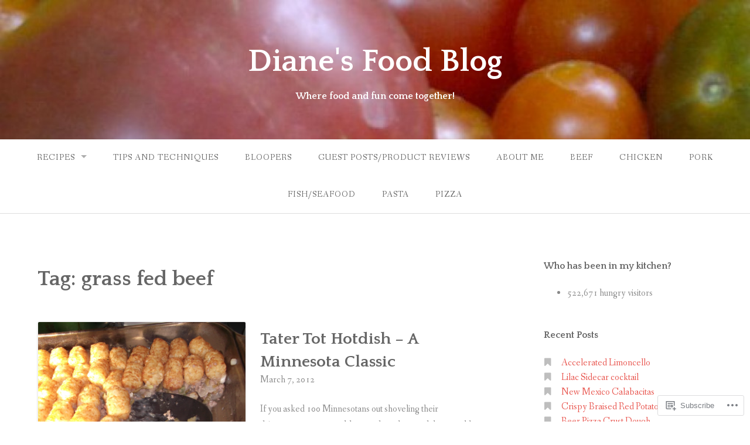

--- FILE ---
content_type: text/html; charset=UTF-8
request_url: https://dianesfoodblog.com/tag/grass-fed-beef/
body_size: 18504
content:
<!DOCTYPE html>
<html lang="en">
<head>
<meta charset="UTF-8">
<meta name="viewport" content="width=device-width, initial-scale=1">
<link rel="profile" href="http://gmpg.org/xfn/11">
<link rel="pingback" href="https://dianesfoodblog.com/xmlrpc.php">

<title>grass fed beef &#8211; Diane&#039;s Food Blog</title>
<meta name='robots' content='max-image-preview:large' />
<meta name="p:domain_verify" content="pinterest-7b1e0.html" />

<!-- Async WordPress.com Remote Login -->
<script id="wpcom_remote_login_js">
var wpcom_remote_login_extra_auth = '';
function wpcom_remote_login_remove_dom_node_id( element_id ) {
	var dom_node = document.getElementById( element_id );
	if ( dom_node ) { dom_node.parentNode.removeChild( dom_node ); }
}
function wpcom_remote_login_remove_dom_node_classes( class_name ) {
	var dom_nodes = document.querySelectorAll( '.' + class_name );
	for ( var i = 0; i < dom_nodes.length; i++ ) {
		dom_nodes[ i ].parentNode.removeChild( dom_nodes[ i ] );
	}
}
function wpcom_remote_login_final_cleanup() {
	wpcom_remote_login_remove_dom_node_classes( "wpcom_remote_login_msg" );
	wpcom_remote_login_remove_dom_node_id( "wpcom_remote_login_key" );
	wpcom_remote_login_remove_dom_node_id( "wpcom_remote_login_validate" );
	wpcom_remote_login_remove_dom_node_id( "wpcom_remote_login_js" );
	wpcom_remote_login_remove_dom_node_id( "wpcom_request_access_iframe" );
	wpcom_remote_login_remove_dom_node_id( "wpcom_request_access_styles" );
}

// Watch for messages back from the remote login
window.addEventListener( "message", function( e ) {
	if ( e.origin === "https://r-login.wordpress.com" ) {
		var data = {};
		try {
			data = JSON.parse( e.data );
		} catch( e ) {
			wpcom_remote_login_final_cleanup();
			return;
		}

		if ( data.msg === 'LOGIN' ) {
			// Clean up the login check iframe
			wpcom_remote_login_remove_dom_node_id( "wpcom_remote_login_key" );

			var id_regex = new RegExp( /^[0-9]+$/ );
			var token_regex = new RegExp( /^.*|.*|.*$/ );
			if (
				token_regex.test( data.token )
				&& id_regex.test( data.wpcomid )
			) {
				// We have everything we need to ask for a login
				var script = document.createElement( "script" );
				script.setAttribute( "id", "wpcom_remote_login_validate" );
				script.src = '/remote-login.php?wpcom_remote_login=validate'
					+ '&wpcomid=' + data.wpcomid
					+ '&token=' + encodeURIComponent( data.token )
					+ '&host=' + window.location.protocol
					+ '//' + window.location.hostname
					+ '&postid=24'
					+ '&is_singular=';
				document.body.appendChild( script );
			}

			return;
		}

		// Safari ITP, not logged in, so redirect
		if ( data.msg === 'LOGIN-REDIRECT' ) {
			window.location = 'https://wordpress.com/log-in?redirect_to=' + window.location.href;
			return;
		}

		// Safari ITP, storage access failed, remove the request
		if ( data.msg === 'LOGIN-REMOVE' ) {
			var css_zap = 'html { -webkit-transition: margin-top 1s; transition: margin-top 1s; } /* 9001 */ html { margin-top: 0 !important; } * html body { margin-top: 0 !important; } @media screen and ( max-width: 782px ) { html { margin-top: 0 !important; } * html body { margin-top: 0 !important; } }';
			var style_zap = document.createElement( 'style' );
			style_zap.type = 'text/css';
			style_zap.appendChild( document.createTextNode( css_zap ) );
			document.body.appendChild( style_zap );

			var e = document.getElementById( 'wpcom_request_access_iframe' );
			e.parentNode.removeChild( e );

			document.cookie = 'wordpress_com_login_access=denied; path=/; max-age=31536000';

			return;
		}

		// Safari ITP
		if ( data.msg === 'REQUEST_ACCESS' ) {
			console.log( 'request access: safari' );

			// Check ITP iframe enable/disable knob
			if ( wpcom_remote_login_extra_auth !== 'safari_itp_iframe' ) {
				return;
			}

			// If we are in a "private window" there is no ITP.
			var private_window = false;
			try {
				var opendb = window.openDatabase( null, null, null, null );
			} catch( e ) {
				private_window = true;
			}

			if ( private_window ) {
				console.log( 'private window' );
				return;
			}

			var iframe = document.createElement( 'iframe' );
			iframe.id = 'wpcom_request_access_iframe';
			iframe.setAttribute( 'scrolling', 'no' );
			iframe.setAttribute( 'sandbox', 'allow-storage-access-by-user-activation allow-scripts allow-same-origin allow-top-navigation-by-user-activation' );
			iframe.src = 'https://r-login.wordpress.com/remote-login.php?wpcom_remote_login=request_access&origin=' + encodeURIComponent( data.origin ) + '&wpcomid=' + encodeURIComponent( data.wpcomid );

			var css = 'html { -webkit-transition: margin-top 1s; transition: margin-top 1s; } /* 9001 */ html { margin-top: 46px !important; } * html body { margin-top: 46px !important; } @media screen and ( max-width: 660px ) { html { margin-top: 71px !important; } * html body { margin-top: 71px !important; } #wpcom_request_access_iframe { display: block; height: 71px !important; } } #wpcom_request_access_iframe { border: 0px; height: 46px; position: fixed; top: 0; left: 0; width: 100%; min-width: 100%; z-index: 99999; background: #23282d; } ';

			var style = document.createElement( 'style' );
			style.type = 'text/css';
			style.id = 'wpcom_request_access_styles';
			style.appendChild( document.createTextNode( css ) );
			document.body.appendChild( style );

			document.body.appendChild( iframe );
		}

		if ( data.msg === 'DONE' ) {
			wpcom_remote_login_final_cleanup();
		}
	}
}, false );

// Inject the remote login iframe after the page has had a chance to load
// more critical resources
window.addEventListener( "DOMContentLoaded", function( e ) {
	var iframe = document.createElement( "iframe" );
	iframe.style.display = "none";
	iframe.setAttribute( "scrolling", "no" );
	iframe.setAttribute( "id", "wpcom_remote_login_key" );
	iframe.src = "https://r-login.wordpress.com/remote-login.php"
		+ "?wpcom_remote_login=key"
		+ "&origin=aHR0cHM6Ly9kaWFuZXNmb29kYmxvZy5jb20%3D"
		+ "&wpcomid=33075526"
		+ "&time=" + Math.floor( Date.now() / 1000 );
	document.body.appendChild( iframe );
}, false );
</script>
<link rel='dns-prefetch' href='//s0.wp.com' />
<link rel='dns-prefetch' href='//fonts-api.wp.com' />
<link rel="alternate" type="application/rss+xml" title="Diane&#039;s Food Blog &raquo; Feed" href="https://dianesfoodblog.com/feed/" />
<link rel="alternate" type="application/rss+xml" title="Diane&#039;s Food Blog &raquo; Comments Feed" href="https://dianesfoodblog.com/comments/feed/" />
<link rel="alternate" type="application/rss+xml" title="Diane&#039;s Food Blog &raquo; grass fed beef Tag Feed" href="https://dianesfoodblog.com/tag/grass-fed-beef/feed/" />
	<script type="text/javascript">
		/* <![CDATA[ */
		function addLoadEvent(func) {
			var oldonload = window.onload;
			if (typeof window.onload != 'function') {
				window.onload = func;
			} else {
				window.onload = function () {
					oldonload();
					func();
				}
			}
		}
		/* ]]> */
	</script>
	<link crossorigin='anonymous' rel='stylesheet' id='all-css-0-1' href='/wp-content/mu-plugins/likes/jetpack-likes.css?m=1743883414i&cssminify=yes' type='text/css' media='all' />
<style id='wp-emoji-styles-inline-css'>

	img.wp-smiley, img.emoji {
		display: inline !important;
		border: none !important;
		box-shadow: none !important;
		height: 1em !important;
		width: 1em !important;
		margin: 0 0.07em !important;
		vertical-align: -0.1em !important;
		background: none !important;
		padding: 0 !important;
	}
/*# sourceURL=wp-emoji-styles-inline-css */
</style>
<link crossorigin='anonymous' rel='stylesheet' id='all-css-2-1' href='/wp-content/plugins/gutenberg-core/v22.2.0/build/styles/block-library/style.css?m=1764855221i&cssminify=yes' type='text/css' media='all' />
<style id='wp-block-library-inline-css'>
.has-text-align-justify {
	text-align:justify;
}
.has-text-align-justify{text-align:justify;}

/*# sourceURL=wp-block-library-inline-css */
</style><style id='global-styles-inline-css'>
:root{--wp--preset--aspect-ratio--square: 1;--wp--preset--aspect-ratio--4-3: 4/3;--wp--preset--aspect-ratio--3-4: 3/4;--wp--preset--aspect-ratio--3-2: 3/2;--wp--preset--aspect-ratio--2-3: 2/3;--wp--preset--aspect-ratio--16-9: 16/9;--wp--preset--aspect-ratio--9-16: 9/16;--wp--preset--color--black: #000000;--wp--preset--color--cyan-bluish-gray: #abb8c3;--wp--preset--color--white: #ffffff;--wp--preset--color--pale-pink: #f78da7;--wp--preset--color--vivid-red: #cf2e2e;--wp--preset--color--luminous-vivid-orange: #ff6900;--wp--preset--color--luminous-vivid-amber: #fcb900;--wp--preset--color--light-green-cyan: #7bdcb5;--wp--preset--color--vivid-green-cyan: #00d084;--wp--preset--color--pale-cyan-blue: #8ed1fc;--wp--preset--color--vivid-cyan-blue: #0693e3;--wp--preset--color--vivid-purple: #9b51e0;--wp--preset--gradient--vivid-cyan-blue-to-vivid-purple: linear-gradient(135deg,rgb(6,147,227) 0%,rgb(155,81,224) 100%);--wp--preset--gradient--light-green-cyan-to-vivid-green-cyan: linear-gradient(135deg,rgb(122,220,180) 0%,rgb(0,208,130) 100%);--wp--preset--gradient--luminous-vivid-amber-to-luminous-vivid-orange: linear-gradient(135deg,rgb(252,185,0) 0%,rgb(255,105,0) 100%);--wp--preset--gradient--luminous-vivid-orange-to-vivid-red: linear-gradient(135deg,rgb(255,105,0) 0%,rgb(207,46,46) 100%);--wp--preset--gradient--very-light-gray-to-cyan-bluish-gray: linear-gradient(135deg,rgb(238,238,238) 0%,rgb(169,184,195) 100%);--wp--preset--gradient--cool-to-warm-spectrum: linear-gradient(135deg,rgb(74,234,220) 0%,rgb(151,120,209) 20%,rgb(207,42,186) 40%,rgb(238,44,130) 60%,rgb(251,105,98) 80%,rgb(254,248,76) 100%);--wp--preset--gradient--blush-light-purple: linear-gradient(135deg,rgb(255,206,236) 0%,rgb(152,150,240) 100%);--wp--preset--gradient--blush-bordeaux: linear-gradient(135deg,rgb(254,205,165) 0%,rgb(254,45,45) 50%,rgb(107,0,62) 100%);--wp--preset--gradient--luminous-dusk: linear-gradient(135deg,rgb(255,203,112) 0%,rgb(199,81,192) 50%,rgb(65,88,208) 100%);--wp--preset--gradient--pale-ocean: linear-gradient(135deg,rgb(255,245,203) 0%,rgb(182,227,212) 50%,rgb(51,167,181) 100%);--wp--preset--gradient--electric-grass: linear-gradient(135deg,rgb(202,248,128) 0%,rgb(113,206,126) 100%);--wp--preset--gradient--midnight: linear-gradient(135deg,rgb(2,3,129) 0%,rgb(40,116,252) 100%);--wp--preset--font-size--small: 13px;--wp--preset--font-size--medium: 20px;--wp--preset--font-size--large: 36px;--wp--preset--font-size--x-large: 42px;--wp--preset--font-family--albert-sans: 'Albert Sans', sans-serif;--wp--preset--font-family--alegreya: Alegreya, serif;--wp--preset--font-family--arvo: Arvo, serif;--wp--preset--font-family--bodoni-moda: 'Bodoni Moda', serif;--wp--preset--font-family--bricolage-grotesque: 'Bricolage Grotesque', sans-serif;--wp--preset--font-family--cabin: Cabin, sans-serif;--wp--preset--font-family--chivo: Chivo, sans-serif;--wp--preset--font-family--commissioner: Commissioner, sans-serif;--wp--preset--font-family--cormorant: Cormorant, serif;--wp--preset--font-family--courier-prime: 'Courier Prime', monospace;--wp--preset--font-family--crimson-pro: 'Crimson Pro', serif;--wp--preset--font-family--dm-mono: 'DM Mono', monospace;--wp--preset--font-family--dm-sans: 'DM Sans', sans-serif;--wp--preset--font-family--dm-serif-display: 'DM Serif Display', serif;--wp--preset--font-family--domine: Domine, serif;--wp--preset--font-family--eb-garamond: 'EB Garamond', serif;--wp--preset--font-family--epilogue: Epilogue, sans-serif;--wp--preset--font-family--fahkwang: Fahkwang, sans-serif;--wp--preset--font-family--figtree: Figtree, sans-serif;--wp--preset--font-family--fira-sans: 'Fira Sans', sans-serif;--wp--preset--font-family--fjalla-one: 'Fjalla One', sans-serif;--wp--preset--font-family--fraunces: Fraunces, serif;--wp--preset--font-family--gabarito: Gabarito, system-ui;--wp--preset--font-family--ibm-plex-mono: 'IBM Plex Mono', monospace;--wp--preset--font-family--ibm-plex-sans: 'IBM Plex Sans', sans-serif;--wp--preset--font-family--ibarra-real-nova: 'Ibarra Real Nova', serif;--wp--preset--font-family--instrument-serif: 'Instrument Serif', serif;--wp--preset--font-family--inter: Inter, sans-serif;--wp--preset--font-family--josefin-sans: 'Josefin Sans', sans-serif;--wp--preset--font-family--jost: Jost, sans-serif;--wp--preset--font-family--libre-baskerville: 'Libre Baskerville', serif;--wp--preset--font-family--libre-franklin: 'Libre Franklin', sans-serif;--wp--preset--font-family--literata: Literata, serif;--wp--preset--font-family--lora: Lora, serif;--wp--preset--font-family--merriweather: Merriweather, serif;--wp--preset--font-family--montserrat: Montserrat, sans-serif;--wp--preset--font-family--newsreader: Newsreader, serif;--wp--preset--font-family--noto-sans-mono: 'Noto Sans Mono', sans-serif;--wp--preset--font-family--nunito: Nunito, sans-serif;--wp--preset--font-family--open-sans: 'Open Sans', sans-serif;--wp--preset--font-family--overpass: Overpass, sans-serif;--wp--preset--font-family--pt-serif: 'PT Serif', serif;--wp--preset--font-family--petrona: Petrona, serif;--wp--preset--font-family--piazzolla: Piazzolla, serif;--wp--preset--font-family--playfair-display: 'Playfair Display', serif;--wp--preset--font-family--plus-jakarta-sans: 'Plus Jakarta Sans', sans-serif;--wp--preset--font-family--poppins: Poppins, sans-serif;--wp--preset--font-family--raleway: Raleway, sans-serif;--wp--preset--font-family--roboto: Roboto, sans-serif;--wp--preset--font-family--roboto-slab: 'Roboto Slab', serif;--wp--preset--font-family--rubik: Rubik, sans-serif;--wp--preset--font-family--rufina: Rufina, serif;--wp--preset--font-family--sora: Sora, sans-serif;--wp--preset--font-family--source-sans-3: 'Source Sans 3', sans-serif;--wp--preset--font-family--source-serif-4: 'Source Serif 4', serif;--wp--preset--font-family--space-mono: 'Space Mono', monospace;--wp--preset--font-family--syne: Syne, sans-serif;--wp--preset--font-family--texturina: Texturina, serif;--wp--preset--font-family--urbanist: Urbanist, sans-serif;--wp--preset--font-family--work-sans: 'Work Sans', sans-serif;--wp--preset--spacing--20: 0.44rem;--wp--preset--spacing--30: 0.67rem;--wp--preset--spacing--40: 1rem;--wp--preset--spacing--50: 1.5rem;--wp--preset--spacing--60: 2.25rem;--wp--preset--spacing--70: 3.38rem;--wp--preset--spacing--80: 5.06rem;--wp--preset--shadow--natural: 6px 6px 9px rgba(0, 0, 0, 0.2);--wp--preset--shadow--deep: 12px 12px 50px rgba(0, 0, 0, 0.4);--wp--preset--shadow--sharp: 6px 6px 0px rgba(0, 0, 0, 0.2);--wp--preset--shadow--outlined: 6px 6px 0px -3px rgb(255, 255, 255), 6px 6px rgb(0, 0, 0);--wp--preset--shadow--crisp: 6px 6px 0px rgb(0, 0, 0);}:where(.is-layout-flex){gap: 0.5em;}:where(.is-layout-grid){gap: 0.5em;}body .is-layout-flex{display: flex;}.is-layout-flex{flex-wrap: wrap;align-items: center;}.is-layout-flex > :is(*, div){margin: 0;}body .is-layout-grid{display: grid;}.is-layout-grid > :is(*, div){margin: 0;}:where(.wp-block-columns.is-layout-flex){gap: 2em;}:where(.wp-block-columns.is-layout-grid){gap: 2em;}:where(.wp-block-post-template.is-layout-flex){gap: 1.25em;}:where(.wp-block-post-template.is-layout-grid){gap: 1.25em;}.has-black-color{color: var(--wp--preset--color--black) !important;}.has-cyan-bluish-gray-color{color: var(--wp--preset--color--cyan-bluish-gray) !important;}.has-white-color{color: var(--wp--preset--color--white) !important;}.has-pale-pink-color{color: var(--wp--preset--color--pale-pink) !important;}.has-vivid-red-color{color: var(--wp--preset--color--vivid-red) !important;}.has-luminous-vivid-orange-color{color: var(--wp--preset--color--luminous-vivid-orange) !important;}.has-luminous-vivid-amber-color{color: var(--wp--preset--color--luminous-vivid-amber) !important;}.has-light-green-cyan-color{color: var(--wp--preset--color--light-green-cyan) !important;}.has-vivid-green-cyan-color{color: var(--wp--preset--color--vivid-green-cyan) !important;}.has-pale-cyan-blue-color{color: var(--wp--preset--color--pale-cyan-blue) !important;}.has-vivid-cyan-blue-color{color: var(--wp--preset--color--vivid-cyan-blue) !important;}.has-vivid-purple-color{color: var(--wp--preset--color--vivid-purple) !important;}.has-black-background-color{background-color: var(--wp--preset--color--black) !important;}.has-cyan-bluish-gray-background-color{background-color: var(--wp--preset--color--cyan-bluish-gray) !important;}.has-white-background-color{background-color: var(--wp--preset--color--white) !important;}.has-pale-pink-background-color{background-color: var(--wp--preset--color--pale-pink) !important;}.has-vivid-red-background-color{background-color: var(--wp--preset--color--vivid-red) !important;}.has-luminous-vivid-orange-background-color{background-color: var(--wp--preset--color--luminous-vivid-orange) !important;}.has-luminous-vivid-amber-background-color{background-color: var(--wp--preset--color--luminous-vivid-amber) !important;}.has-light-green-cyan-background-color{background-color: var(--wp--preset--color--light-green-cyan) !important;}.has-vivid-green-cyan-background-color{background-color: var(--wp--preset--color--vivid-green-cyan) !important;}.has-pale-cyan-blue-background-color{background-color: var(--wp--preset--color--pale-cyan-blue) !important;}.has-vivid-cyan-blue-background-color{background-color: var(--wp--preset--color--vivid-cyan-blue) !important;}.has-vivid-purple-background-color{background-color: var(--wp--preset--color--vivid-purple) !important;}.has-black-border-color{border-color: var(--wp--preset--color--black) !important;}.has-cyan-bluish-gray-border-color{border-color: var(--wp--preset--color--cyan-bluish-gray) !important;}.has-white-border-color{border-color: var(--wp--preset--color--white) !important;}.has-pale-pink-border-color{border-color: var(--wp--preset--color--pale-pink) !important;}.has-vivid-red-border-color{border-color: var(--wp--preset--color--vivid-red) !important;}.has-luminous-vivid-orange-border-color{border-color: var(--wp--preset--color--luminous-vivid-orange) !important;}.has-luminous-vivid-amber-border-color{border-color: var(--wp--preset--color--luminous-vivid-amber) !important;}.has-light-green-cyan-border-color{border-color: var(--wp--preset--color--light-green-cyan) !important;}.has-vivid-green-cyan-border-color{border-color: var(--wp--preset--color--vivid-green-cyan) !important;}.has-pale-cyan-blue-border-color{border-color: var(--wp--preset--color--pale-cyan-blue) !important;}.has-vivid-cyan-blue-border-color{border-color: var(--wp--preset--color--vivid-cyan-blue) !important;}.has-vivid-purple-border-color{border-color: var(--wp--preset--color--vivid-purple) !important;}.has-vivid-cyan-blue-to-vivid-purple-gradient-background{background: var(--wp--preset--gradient--vivid-cyan-blue-to-vivid-purple) !important;}.has-light-green-cyan-to-vivid-green-cyan-gradient-background{background: var(--wp--preset--gradient--light-green-cyan-to-vivid-green-cyan) !important;}.has-luminous-vivid-amber-to-luminous-vivid-orange-gradient-background{background: var(--wp--preset--gradient--luminous-vivid-amber-to-luminous-vivid-orange) !important;}.has-luminous-vivid-orange-to-vivid-red-gradient-background{background: var(--wp--preset--gradient--luminous-vivid-orange-to-vivid-red) !important;}.has-very-light-gray-to-cyan-bluish-gray-gradient-background{background: var(--wp--preset--gradient--very-light-gray-to-cyan-bluish-gray) !important;}.has-cool-to-warm-spectrum-gradient-background{background: var(--wp--preset--gradient--cool-to-warm-spectrum) !important;}.has-blush-light-purple-gradient-background{background: var(--wp--preset--gradient--blush-light-purple) !important;}.has-blush-bordeaux-gradient-background{background: var(--wp--preset--gradient--blush-bordeaux) !important;}.has-luminous-dusk-gradient-background{background: var(--wp--preset--gradient--luminous-dusk) !important;}.has-pale-ocean-gradient-background{background: var(--wp--preset--gradient--pale-ocean) !important;}.has-electric-grass-gradient-background{background: var(--wp--preset--gradient--electric-grass) !important;}.has-midnight-gradient-background{background: var(--wp--preset--gradient--midnight) !important;}.has-small-font-size{font-size: var(--wp--preset--font-size--small) !important;}.has-medium-font-size{font-size: var(--wp--preset--font-size--medium) !important;}.has-large-font-size{font-size: var(--wp--preset--font-size--large) !important;}.has-x-large-font-size{font-size: var(--wp--preset--font-size--x-large) !important;}.has-albert-sans-font-family{font-family: var(--wp--preset--font-family--albert-sans) !important;}.has-alegreya-font-family{font-family: var(--wp--preset--font-family--alegreya) !important;}.has-arvo-font-family{font-family: var(--wp--preset--font-family--arvo) !important;}.has-bodoni-moda-font-family{font-family: var(--wp--preset--font-family--bodoni-moda) !important;}.has-bricolage-grotesque-font-family{font-family: var(--wp--preset--font-family--bricolage-grotesque) !important;}.has-cabin-font-family{font-family: var(--wp--preset--font-family--cabin) !important;}.has-chivo-font-family{font-family: var(--wp--preset--font-family--chivo) !important;}.has-commissioner-font-family{font-family: var(--wp--preset--font-family--commissioner) !important;}.has-cormorant-font-family{font-family: var(--wp--preset--font-family--cormorant) !important;}.has-courier-prime-font-family{font-family: var(--wp--preset--font-family--courier-prime) !important;}.has-crimson-pro-font-family{font-family: var(--wp--preset--font-family--crimson-pro) !important;}.has-dm-mono-font-family{font-family: var(--wp--preset--font-family--dm-mono) !important;}.has-dm-sans-font-family{font-family: var(--wp--preset--font-family--dm-sans) !important;}.has-dm-serif-display-font-family{font-family: var(--wp--preset--font-family--dm-serif-display) !important;}.has-domine-font-family{font-family: var(--wp--preset--font-family--domine) !important;}.has-eb-garamond-font-family{font-family: var(--wp--preset--font-family--eb-garamond) !important;}.has-epilogue-font-family{font-family: var(--wp--preset--font-family--epilogue) !important;}.has-fahkwang-font-family{font-family: var(--wp--preset--font-family--fahkwang) !important;}.has-figtree-font-family{font-family: var(--wp--preset--font-family--figtree) !important;}.has-fira-sans-font-family{font-family: var(--wp--preset--font-family--fira-sans) !important;}.has-fjalla-one-font-family{font-family: var(--wp--preset--font-family--fjalla-one) !important;}.has-fraunces-font-family{font-family: var(--wp--preset--font-family--fraunces) !important;}.has-gabarito-font-family{font-family: var(--wp--preset--font-family--gabarito) !important;}.has-ibm-plex-mono-font-family{font-family: var(--wp--preset--font-family--ibm-plex-mono) !important;}.has-ibm-plex-sans-font-family{font-family: var(--wp--preset--font-family--ibm-plex-sans) !important;}.has-ibarra-real-nova-font-family{font-family: var(--wp--preset--font-family--ibarra-real-nova) !important;}.has-instrument-serif-font-family{font-family: var(--wp--preset--font-family--instrument-serif) !important;}.has-inter-font-family{font-family: var(--wp--preset--font-family--inter) !important;}.has-josefin-sans-font-family{font-family: var(--wp--preset--font-family--josefin-sans) !important;}.has-jost-font-family{font-family: var(--wp--preset--font-family--jost) !important;}.has-libre-baskerville-font-family{font-family: var(--wp--preset--font-family--libre-baskerville) !important;}.has-libre-franklin-font-family{font-family: var(--wp--preset--font-family--libre-franklin) !important;}.has-literata-font-family{font-family: var(--wp--preset--font-family--literata) !important;}.has-lora-font-family{font-family: var(--wp--preset--font-family--lora) !important;}.has-merriweather-font-family{font-family: var(--wp--preset--font-family--merriweather) !important;}.has-montserrat-font-family{font-family: var(--wp--preset--font-family--montserrat) !important;}.has-newsreader-font-family{font-family: var(--wp--preset--font-family--newsreader) !important;}.has-noto-sans-mono-font-family{font-family: var(--wp--preset--font-family--noto-sans-mono) !important;}.has-nunito-font-family{font-family: var(--wp--preset--font-family--nunito) !important;}.has-open-sans-font-family{font-family: var(--wp--preset--font-family--open-sans) !important;}.has-overpass-font-family{font-family: var(--wp--preset--font-family--overpass) !important;}.has-pt-serif-font-family{font-family: var(--wp--preset--font-family--pt-serif) !important;}.has-petrona-font-family{font-family: var(--wp--preset--font-family--petrona) !important;}.has-piazzolla-font-family{font-family: var(--wp--preset--font-family--piazzolla) !important;}.has-playfair-display-font-family{font-family: var(--wp--preset--font-family--playfair-display) !important;}.has-plus-jakarta-sans-font-family{font-family: var(--wp--preset--font-family--plus-jakarta-sans) !important;}.has-poppins-font-family{font-family: var(--wp--preset--font-family--poppins) !important;}.has-raleway-font-family{font-family: var(--wp--preset--font-family--raleway) !important;}.has-roboto-font-family{font-family: var(--wp--preset--font-family--roboto) !important;}.has-roboto-slab-font-family{font-family: var(--wp--preset--font-family--roboto-slab) !important;}.has-rubik-font-family{font-family: var(--wp--preset--font-family--rubik) !important;}.has-rufina-font-family{font-family: var(--wp--preset--font-family--rufina) !important;}.has-sora-font-family{font-family: var(--wp--preset--font-family--sora) !important;}.has-source-sans-3-font-family{font-family: var(--wp--preset--font-family--source-sans-3) !important;}.has-source-serif-4-font-family{font-family: var(--wp--preset--font-family--source-serif-4) !important;}.has-space-mono-font-family{font-family: var(--wp--preset--font-family--space-mono) !important;}.has-syne-font-family{font-family: var(--wp--preset--font-family--syne) !important;}.has-texturina-font-family{font-family: var(--wp--preset--font-family--texturina) !important;}.has-urbanist-font-family{font-family: var(--wp--preset--font-family--urbanist) !important;}.has-work-sans-font-family{font-family: var(--wp--preset--font-family--work-sans) !important;}
/*# sourceURL=global-styles-inline-css */
</style>

<style id='classic-theme-styles-inline-css'>
/*! This file is auto-generated */
.wp-block-button__link{color:#fff;background-color:#32373c;border-radius:9999px;box-shadow:none;text-decoration:none;padding:calc(.667em + 2px) calc(1.333em + 2px);font-size:1.125em}.wp-block-file__button{background:#32373c;color:#fff;text-decoration:none}
/*# sourceURL=/wp-includes/css/classic-themes.min.css */
</style>
<link crossorigin='anonymous' rel='stylesheet' id='all-css-4-1' href='/_static/??-eJx9jtsKwjAQRH/IzZK2eHkQvyVJlxrNtqG7sfTvjQhVEHyZh+GcYXDJEKZRaVTMqQxxFAyTT1O4CzbGHo0FiZwTwUwP02EfRTcCRNdEJojs8GuIC3y2Zqo9Z6cvgqmPjhJxxf5pS64OeJ9nEoGaHAuDXqsoP967xlw8Dk5pcStuvy58tofO7k9t2za3JwReV0E=&cssminify=yes' type='text/css' media='all' />
<link rel='stylesheet' id='gateway-fonts-css' href='https://fonts-api.wp.com/css?family=Quattrocento%3A400%2C700%7CFanwood+Text%3A400%2C400italic&#038;subset=latin%2Clatin-ext' media='all' />
<link crossorigin='anonymous' rel='stylesheet' id='all-css-6-1' href='/_static/??/wp-content/themes/pub/gateway/fonts/css/font-awesome.css,/wp-content/themes/pub/gateway/inc/style-wpcom.css?m=1433173455j&cssminify=yes' type='text/css' media='all' />
<style id='jetpack_facebook_likebox-inline-css'>
.widget_facebook_likebox {
	overflow: hidden;
}

/*# sourceURL=/wp-content/mu-plugins/jetpack-plugin/sun/modules/widgets/facebook-likebox/style.css */
</style>
<link crossorigin='anonymous' rel='stylesheet' id='all-css-8-1' href='/_static/??-eJzTLy/QTc7PK0nNK9HPLdUtyClNz8wr1i9KTcrJTwcy0/WTi5G5ekCujj52Temp+bo5+cmJJZn5eSgc3bScxMwikFb7XFtDE1NLExMLc0OTLACohS2q&cssminify=yes' type='text/css' media='all' />
<link crossorigin='anonymous' rel='stylesheet' id='print-css-9-1' href='/wp-content/mu-plugins/global-print/global-print.css?m=1465851035i&cssminify=yes' type='text/css' media='print' />
<style id='jetpack-global-styles-frontend-style-inline-css'>
:root { --font-headings: unset; --font-base: unset; --font-headings-default: -apple-system,BlinkMacSystemFont,"Segoe UI",Roboto,Oxygen-Sans,Ubuntu,Cantarell,"Helvetica Neue",sans-serif; --font-base-default: -apple-system,BlinkMacSystemFont,"Segoe UI",Roboto,Oxygen-Sans,Ubuntu,Cantarell,"Helvetica Neue",sans-serif;}
/*# sourceURL=jetpack-global-styles-frontend-style-inline-css */
</style>
<link crossorigin='anonymous' rel='stylesheet' id='all-css-12-1' href='/_static/??-eJyNjcsKAjEMRX/IGtQZBxfip0hMS9sxTYppGfx7H7gRN+7ugcs5sFRHKi1Ig9Jd5R6zGMyhVaTrh8G6QFHfORhYwlvw6P39PbPENZmt4G/ROQuBKWVkxxrVvuBH1lIoz2waILJekF+HUzlupnG3nQ77YZwfuRJIaQ==&cssminify=yes' type='text/css' media='all' />
<script type="text/javascript" id="wpcom-actionbar-placeholder-js-extra">
/* <![CDATA[ */
var actionbardata = {"siteID":"33075526","postID":"0","siteURL":"https://dianesfoodblog.com","xhrURL":"https://dianesfoodblog.com/wp-admin/admin-ajax.php","nonce":"783c986058","isLoggedIn":"","statusMessage":"","subsEmailDefault":"instantly","proxyScriptUrl":"https://s0.wp.com/wp-content/js/wpcom-proxy-request.js?m=1513050504i&amp;ver=20211021","i18n":{"followedText":"New posts from this site will now appear in your \u003Ca href=\"https://wordpress.com/reader\"\u003EReader\u003C/a\u003E","foldBar":"Collapse this bar","unfoldBar":"Expand this bar","shortLinkCopied":"Shortlink copied to clipboard."}};
//# sourceURL=wpcom-actionbar-placeholder-js-extra
/* ]]> */
</script>
<script type="text/javascript" id="jetpack-mu-wpcom-settings-js-before">
/* <![CDATA[ */
var JETPACK_MU_WPCOM_SETTINGS = {"assetsUrl":"https://s0.wp.com/wp-content/mu-plugins/jetpack-mu-wpcom-plugin/sun/jetpack_vendor/automattic/jetpack-mu-wpcom/src/build/"};
//# sourceURL=jetpack-mu-wpcom-settings-js-before
/* ]]> */
</script>
<script crossorigin='anonymous' type='text/javascript'  src='/_static/??-eJzTLy/QTc7PK0nNK9HPKtYvyinRLSjKr6jUyyrW0QfKZeYl55SmpBaDJLMKS1OLKqGUXm5mHkFFurmZ6UWJJalQxfa5tobmRgamxgZmFpZZACbyLJI='></script>
<script type="text/javascript" id="rlt-proxy-js-after">
/* <![CDATA[ */
	rltInitialize( {"token":null,"iframeOrigins":["https:\/\/widgets.wp.com"]} );
//# sourceURL=rlt-proxy-js-after
/* ]]> */
</script>
<link rel="EditURI" type="application/rsd+xml" title="RSD" href="https://dianesfoodblog.wordpress.com/xmlrpc.php?rsd" />
<meta name="generator" content="WordPress.com" />

<!-- Jetpack Open Graph Tags -->
<meta property="og:type" content="website" />
<meta property="og:title" content="grass fed beef &#8211; Diane&#039;s Food Blog" />
<meta property="og:url" content="https://dianesfoodblog.com/tag/grass-fed-beef/" />
<meta property="og:site_name" content="Diane&#039;s Food Blog" />
<meta property="og:image" content="https://secure.gravatar.com/blavatar/c7343d6bcabf3e61ab9cfb16d72b4d3170479df86e69c328d3aec05539084735?s=200&#038;ts=1768039732" />
<meta property="og:image:width" content="200" />
<meta property="og:image:height" content="200" />
<meta property="og:image:alt" content="" />
<meta property="og:locale" content="en_US" />

<!-- End Jetpack Open Graph Tags -->
<link rel="shortcut icon" type="image/x-icon" href="https://secure.gravatar.com/blavatar/c7343d6bcabf3e61ab9cfb16d72b4d3170479df86e69c328d3aec05539084735?s=32" sizes="16x16" />
<link rel="icon" type="image/x-icon" href="https://secure.gravatar.com/blavatar/c7343d6bcabf3e61ab9cfb16d72b4d3170479df86e69c328d3aec05539084735?s=32" sizes="16x16" />
<link rel="apple-touch-icon" href="https://secure.gravatar.com/blavatar/c7343d6bcabf3e61ab9cfb16d72b4d3170479df86e69c328d3aec05539084735?s=114" />
<link rel='openid.server' href='https://dianesfoodblog.com/?openidserver=1' />
<link rel='openid.delegate' href='https://dianesfoodblog.com/' />
<link rel="search" type="application/opensearchdescription+xml" href="https://dianesfoodblog.com/osd.xml" title="Diane&#039;s Food Blog" />
<link rel="search" type="application/opensearchdescription+xml" href="https://s1.wp.com/opensearch.xml" title="WordPress.com" />
		<style type="text/css">
			.recentcomments a {
				display: inline !important;
				padding: 0 !important;
				margin: 0 !important;
			}

			table.recentcommentsavatartop img.avatar, table.recentcommentsavatarend img.avatar {
				border: 0px;
				margin: 0;
			}

			table.recentcommentsavatartop a, table.recentcommentsavatarend a {
				border: 0px !important;
				background-color: transparent !important;
			}

			td.recentcommentsavatarend, td.recentcommentsavatartop {
				padding: 0px 0px 1px 0px;
				margin: 0px;
			}

			td.recentcommentstextend {
				border: none !important;
				padding: 0px 0px 2px 10px;
			}

			.rtl td.recentcommentstextend {
				padding: 0px 10px 2px 0px;
			}

			td.recentcommentstexttop {
				border: none;
				padding: 0px 0px 0px 10px;
			}

			.rtl td.recentcommentstexttop {
				padding: 0px 10px 0px 0px;
			}
		</style>
		<meta name="description" content="Posts about grass fed beef written by Diane" />
	<style type="text/css">
			.site-title a,
		.site-description {
			color: #ffffff;
		}
	
			.header-bg {
			background-image: url( https://dianesfoodblog.com/wp-content/uploads/2013/03/cropped-cropped-cropped1.jpg );
			background-repeat: no-repeat;
		}

		@media screen and ( min-width: 50em ) {
			.header-bg {
				background-attachment: fixed;
									background-size: 100%;
					background-position: top center;
											}
		}
	
	</style>
	<link crossorigin='anonymous' rel='stylesheet' id='all-css-0-3' href='/wp-content/mu-plugins/jetpack-plugin/sun/_inc/build/subscriptions/subscriptions.min.css?m=1753981412i&cssminify=yes' type='text/css' media='all' />
</head>

<body class="archive tag tag-grass-fed-beef tag-1513378 wp-theme-pubgateway customizer-styles-applied jetpack-reblog-enabled">

<div id="page" class="hfeed site">
	<a class="skip-link screen-reader-text" href="#content">Skip to content</a>

	<div class="header-bg">
		<div class="site-branding">

			
			<h1 class="site-title"><a href="https://dianesfoodblog.com/" rel="home">Diane&#039;s Food Blog</a></h1>
			<h2 class="site-description">Where food and fun come together!</h2>

		</div><!-- .site-branding -->

	</div><!-- .header-bg -->

	<header id="masthead" class="site-header" role="banner">

		<div class="stick">

			<nav id="site-navigation" class="main-navigation clear" role="navigation">
				<button class="menu-toggle" aria-controls="primary-menu" aria-expanded="false">Menu</button>
				<div class="menu-blog-container"><ul id="primary-menu" class="menu"><li id="menu-item-284" class="menu-item menu-item-type-taxonomy menu-item-object-category menu-item-has-children menu-item-284"><a href="https://dianesfoodblog.com/category/recipes/">Recipes</a>
<ul class="sub-menu">
	<li id="menu-item-435" class="menu-item menu-item-type-taxonomy menu-item-object-category menu-item-435"><a href="https://dianesfoodblog.com/category/recipes/snacks-and-starters/">Snacks and Starters</a></li>
	<li id="menu-item-697" class="menu-item menu-item-type-taxonomy menu-item-object-category menu-item-has-children menu-item-697"><a href="https://dianesfoodblog.com/category/recipes/soups/">Soups and Salads</a>
	<ul class="sub-menu">
		<li id="menu-item-3739" class="menu-item menu-item-type-taxonomy menu-item-object-category menu-item-3739"><a href="https://dianesfoodblog.com/category/recipes/soups/">Soups</a></li>
		<li id="menu-item-696" class="menu-item menu-item-type-taxonomy menu-item-object-category menu-item-has-children menu-item-696"><a href="https://dianesfoodblog.com/category/recipes/salads/">Salads</a>
		<ul class="sub-menu">
			<li id="menu-item-3740" class="menu-item menu-item-type-taxonomy menu-item-object-category menu-item-3740"><a href="https://dianesfoodblog.com/category/recipes/salads/salad-dressing/">Salad Dressing</a></li>
		</ul>
</li>
	</ul>
</li>
	<li id="menu-item-434" class="menu-item menu-item-type-taxonomy menu-item-object-category menu-item-434"><a href="https://dianesfoodblog.com/category/recipes/side-dishes/">Side dishes</a></li>
	<li id="menu-item-1173" class="menu-item menu-item-type-taxonomy menu-item-object-category menu-item-1173"><a href="https://dianesfoodblog.com/category/recipes/desserts/">Desserts</a></li>
	<li id="menu-item-3736" class="menu-item menu-item-type-taxonomy menu-item-object-category menu-item-3736"><a href="https://dianesfoodblog.com/category/recipes/baking/">Baking</a></li>
	<li id="menu-item-695" class="menu-item menu-item-type-taxonomy menu-item-object-category menu-item-695"><a href="https://dianesfoodblog.com/category/recipes/beverages/">Beverages</a></li>
	<li id="menu-item-3424" class="menu-item menu-item-type-taxonomy menu-item-object-category menu-item-has-children menu-item-3424"><a href="https://dianesfoodblog.com/category/recipes/around-the-world/">Around the world</a>
	<ul class="sub-menu">
		<li id="menu-item-3421" class="menu-item menu-item-type-taxonomy menu-item-object-category menu-item-3421"><a href="https://dianesfoodblog.com/category/recipes/around-the-world/british/">British</a></li>
		<li id="menu-item-1753" class="menu-item menu-item-type-taxonomy menu-item-object-category menu-item-1753"><a href="https://dianesfoodblog.com/category/recipes/around-the-world/german/">German</a></li>
		<li id="menu-item-3738" class="menu-item menu-item-type-taxonomy menu-item-object-category menu-item-3738"><a href="https://dianesfoodblog.com/category/recipes/around-the-world/spanishportuguese/">Spanish/Portuguese</a></li>
		<li id="menu-item-3559" class="menu-item menu-item-type-taxonomy menu-item-object-category menu-item-3559"><a href="https://dianesfoodblog.com/category/recipes/around-the-world/latin-americancentral-american/">Latin American/Central American</a></li>
		<li id="menu-item-3558" class="menu-item menu-item-type-taxonomy menu-item-object-category menu-item-3558"><a href="https://dianesfoodblog.com/category/recipes/around-the-world/south-american/">South American</a></li>
	</ul>
</li>
</ul>
</li>
<li id="menu-item-289" class="menu-item menu-item-type-taxonomy menu-item-object-category menu-item-289"><a href="https://dianesfoodblog.com/category/tips-and-techniques/">Tips and Techniques</a></li>
<li id="menu-item-1167" class="menu-item menu-item-type-post_type menu-item-object-page menu-item-1167"><a href="https://dianesfoodblog.com/bloopers/">Bloopers</a></li>
<li id="menu-item-3267" class="menu-item menu-item-type-taxonomy menu-item-object-category menu-item-3267"><a href="https://dianesfoodblog.com/category/product-reviewsguest-posts/">Guest Posts/Product Reviews</a></li>
<li id="menu-item-2705" class="menu-item menu-item-type-post_type menu-item-object-page menu-item-home menu-item-2705"><a href="https://dianesfoodblog.com/about/">About Me</a></li>
<li id="menu-item-690" class="menu-item menu-item-type-taxonomy menu-item-object-category menu-item-690"><a href="https://dianesfoodblog.com/category/recipes/main-courses/beef/">Beef</a></li>
<li id="menu-item-689" class="menu-item menu-item-type-taxonomy menu-item-object-category menu-item-689"><a href="https://dianesfoodblog.com/category/recipes/main-courses/chicken-dinner-ideas/">Chicken</a></li>
<li id="menu-item-803" class="menu-item menu-item-type-taxonomy menu-item-object-category menu-item-803"><a href="https://dianesfoodblog.com/category/recipes/main-courses/pork/">Pork</a></li>
<li id="menu-item-692" class="menu-item menu-item-type-taxonomy menu-item-object-category menu-item-692"><a href="https://dianesfoodblog.com/category/recipes/main-courses/fishseafood/">Fish/seafood</a></li>
<li id="menu-item-691" class="menu-item menu-item-type-taxonomy menu-item-object-category menu-item-691"><a href="https://dianesfoodblog.com/category/recipes/main-courses/pasta/">Pasta</a></li>
<li id="menu-item-3379" class="menu-item menu-item-type-taxonomy menu-item-object-category menu-item-3379"><a href="https://dianesfoodblog.com/category/recipes/baking/pizza/">Pizza</a></li>
</ul></div>			</nav><!-- #site-navigation -->

		</div><!-- .sticky -->

	</header><!-- .row #masthead -->

	<div id="content" class="site-content">

<div class="row">

	<section id="primary" class="content-area">

		<div class="large-8 columns">

			<main id="main" class="site-main" role="main">

			
				<header class="page-header">
					<h1 class="page-title">Tag: <span>grass fed beef</span></h1>				</header><!-- .page-header -->

								
					
<article id="post-24" class="post-24 post type-post status-publish format-standard has-post-thumbnail hentry category-beef category-main-courses category-recipes tag-classic-tater-tot-hot-dish tag-grass-fed-beef tag-minnesota tag-minnesota-hotdish tag-minnesota-tater-tot-hotdish tag-tater-tot-beef-casserole tag-tater-tot-hotdish tag-tater-tots tag-winter-comfort-food">

			<div class="featured-image">
			<a href="https://dianesfoodblog.com/2012/03/07/tater-tot-hotdish-a-minnesota-classic-2/" title="Tater Tot Hotdish – A Minnesota&nbsp;Classic"><img width="365" height="365" src="https://dianesfoodblog.com/wp-content/uploads/2012/03/tater-tot-hd-0302.jpg?w=365&amp;h=365&amp;crop=1" class="attachment-gateway-post-image size-gateway-post-image wp-post-image" alt="" decoding="async" srcset="https://dianesfoodblog.com/wp-content/uploads/2012/03/tater-tot-hd-0302.jpg?w=365&amp;h=365&amp;crop=1 365w, https://dianesfoodblog.com/wp-content/uploads/2012/03/tater-tot-hd-0302.jpg?w=730&amp;h=730&amp;crop=1 730w, https://dianesfoodblog.com/wp-content/uploads/2012/03/tater-tot-hd-0302.jpg?w=150&amp;h=150&amp;crop=1 150w, https://dianesfoodblog.com/wp-content/uploads/2012/03/tater-tot-hd-0302.jpg?w=300&amp;h=300&amp;crop=1 300w" sizes="(max-width: 365px) 100vw, 365px" data-attachment-id="134" data-permalink="https://dianesfoodblog.com/2012/03/07/tater-tot-hotdish-a-minnesota-classic-2/tater-tot-hd-030-3/" data-orig-file="https://dianesfoodblog.com/wp-content/uploads/2012/03/tater-tot-hd-0302.jpg" data-orig-size="4288,3216" data-comments-opened="1" data-image-meta="{&quot;aperture&quot;:&quot;2.9&quot;,&quot;credit&quot;:&quot;&quot;,&quot;camera&quot;:&quot;FinePix AV200&quot;,&quot;caption&quot;:&quot;&quot;,&quot;created_timestamp&quot;:&quot;1323261738&quot;,&quot;copyright&quot;:&quot;&quot;,&quot;focal_length&quot;:&quot;5.7&quot;,&quot;iso&quot;:&quot;100&quot;,&quot;shutter_speed&quot;:&quot;0.005&quot;,&quot;title&quot;:&quot;&quot;}" data-image-title="Tater Tot HD 030" data-image-description="" data-image-caption="" data-medium-file="https://dianesfoodblog.com/wp-content/uploads/2012/03/tater-tot-hd-0302.jpg?w=300" data-large-file="https://dianesfoodblog.com/wp-content/uploads/2012/03/tater-tot-hd-0302.jpg?w=748" /></a>
		</div>
	
	<header class="entry-header">
		<h3 class="entry-title"><a href="https://dianesfoodblog.com/2012/03/07/tater-tot-hotdish-a-minnesota-classic-2/" rel="bookmark">Tater Tot Hotdish – A Minnesota&nbsp;Classic</a></h3>
					<div class="entry-date">
				March 7, 2012			</div><!-- .entry-date -->
			</header><!-- .entry-header -->

	<div class="entry-summary">
		<p>If you asked 100 Minnesotans out shoveling their driveways on a snowy, blustery day what meal they would most like to have when they go back inside, 110 of them would probably say &#8220;Tater Tot Hotdish.&#8221; &hellip; <a class="more-link" href="https://dianesfoodblog.com/2012/03/07/tater-tot-hotdish-a-minnesota-classic-2/">More <span class="screen-reader-text">Tater Tot Hotdish – A Minnesota&nbsp;Classic</span></a></p>
	</div><!-- .entry-summary -->

	<footer class="entry-footer clear">
		<span class="left">
								<a href="https://dianesfoodblog.com/2012/03/07/tater-tot-hotdish-a-minnesota-classic-2/#comments"><i class="fa fa-comment"></i>
						<span class="screen-reader-text">6 Comments</span>
					</a>
						<a href="https://dianesfoodblog.com/2012/03/07/tater-tot-hotdish-a-minnesota-classic-2/"><i class="fa fa-link"></i><span class="screen-reader-text">Tater Tot Hotdish – A Minnesota&nbsp;Classic</span></a>
					</span>
	</footer><!-- .entry-footer -->

</article><!-- #post-## -->
				
				
			
			</main><!-- #main -->

		</div><!-- .large-8 -->

	</section><!-- #primary -->

	<div class="large-3 large-offset-1 columns">
		
<div id="secondary" class="widget-area" role="complementary">

	<aside id="blog-stats-2" class="widget widget_blog-stats"><h1 class="widget-title">Who has been in my kitchen?</h1>		<ul>
			<li>522,671 hungry visitors</li>
		</ul>
		</aside>
		<aside id="recent-posts-2" class="widget widget_recent_entries">
		<h1 class="widget-title">Recent Posts</h1>
		<ul>
											<li>
					<a href="https://dianesfoodblog.com/2023/02/12/accelerated-limoncello/">Accelerated Limoncello</a>
									</li>
											<li>
					<a href="https://dianesfoodblog.com/2021/05/01/lilac-sidecar-cocktail/">Lilac Sidecar cocktail</a>
									</li>
											<li>
					<a href="https://dianesfoodblog.com/2020/08/27/new-mexico-calabacitas/">New Mexico Calabacitas</a>
									</li>
											<li>
					<a href="https://dianesfoodblog.com/2020/08/27/crispy-braised-red-potatoes/">Crispy Braised Red&nbsp;Potatoes</a>
									</li>
											<li>
					<a href="https://dianesfoodblog.com/2020/05/25/beer-pizza-crust-dough/">Beer Pizza Crust&nbsp;Dough</a>
									</li>
					</ul>

		</aside><aside id="search-4" class="widget widget_search"><h1 class="widget-title">Search Diane&#8217;s Food Blog</h1><form role="search" method="get" class="search-form" action="https://dianesfoodblog.com/">
				<label>
					<span class="screen-reader-text">Search for:</span>
					<input type="search" class="search-field" placeholder="Search &hellip;" value="" name="s" />
				</label>
				<input type="submit" class="search-submit" value="Search" />
			</form></aside><aside id="archives-2" class="widget widget_archive"><h1 class="widget-title">Archives</h1>
			<ul>
					<li><a href='https://dianesfoodblog.com/2023/02/'>February 2023</a></li>
	<li><a href='https://dianesfoodblog.com/2021/05/'>May 2021</a></li>
	<li><a href='https://dianesfoodblog.com/2020/08/'>August 2020</a></li>
	<li><a href='https://dianesfoodblog.com/2020/05/'>May 2020</a></li>
	<li><a href='https://dianesfoodblog.com/2020/03/'>March 2020</a></li>
	<li><a href='https://dianesfoodblog.com/2019/07/'>July 2019</a></li>
	<li><a href='https://dianesfoodblog.com/2019/06/'>June 2019</a></li>
	<li><a href='https://dianesfoodblog.com/2019/03/'>March 2019</a></li>
	<li><a href='https://dianesfoodblog.com/2019/01/'>January 2019</a></li>
	<li><a href='https://dianesfoodblog.com/2018/08/'>August 2018</a></li>
	<li><a href='https://dianesfoodblog.com/2018/07/'>July 2018</a></li>
	<li><a href='https://dianesfoodblog.com/2018/04/'>April 2018</a></li>
	<li><a href='https://dianesfoodblog.com/2018/03/'>March 2018</a></li>
	<li><a href='https://dianesfoodblog.com/2017/12/'>December 2017</a></li>
	<li><a href='https://dianesfoodblog.com/2017/07/'>July 2017</a></li>
	<li><a href='https://dianesfoodblog.com/2017/06/'>June 2017</a></li>
	<li><a href='https://dianesfoodblog.com/2017/05/'>May 2017</a></li>
	<li><a href='https://dianesfoodblog.com/2017/03/'>March 2017</a></li>
	<li><a href='https://dianesfoodblog.com/2016/12/'>December 2016</a></li>
	<li><a href='https://dianesfoodblog.com/2016/09/'>September 2016</a></li>
	<li><a href='https://dianesfoodblog.com/2016/07/'>July 2016</a></li>
	<li><a href='https://dianesfoodblog.com/2016/06/'>June 2016</a></li>
	<li><a href='https://dianesfoodblog.com/2016/02/'>February 2016</a></li>
	<li><a href='https://dianesfoodblog.com/2016/01/'>January 2016</a></li>
	<li><a href='https://dianesfoodblog.com/2015/11/'>November 2015</a></li>
	<li><a href='https://dianesfoodblog.com/2015/08/'>August 2015</a></li>
	<li><a href='https://dianesfoodblog.com/2015/07/'>July 2015</a></li>
	<li><a href='https://dianesfoodblog.com/2015/06/'>June 2015</a></li>
	<li><a href='https://dianesfoodblog.com/2015/05/'>May 2015</a></li>
	<li><a href='https://dianesfoodblog.com/2015/03/'>March 2015</a></li>
	<li><a href='https://dianesfoodblog.com/2015/02/'>February 2015</a></li>
	<li><a href='https://dianesfoodblog.com/2015/01/'>January 2015</a></li>
	<li><a href='https://dianesfoodblog.com/2014/11/'>November 2014</a></li>
	<li><a href='https://dianesfoodblog.com/2014/10/'>October 2014</a></li>
	<li><a href='https://dianesfoodblog.com/2014/09/'>September 2014</a></li>
	<li><a href='https://dianesfoodblog.com/2014/08/'>August 2014</a></li>
	<li><a href='https://dianesfoodblog.com/2014/07/'>July 2014</a></li>
	<li><a href='https://dianesfoodblog.com/2014/06/'>June 2014</a></li>
	<li><a href='https://dianesfoodblog.com/2014/04/'>April 2014</a></li>
	<li><a href='https://dianesfoodblog.com/2014/03/'>March 2014</a></li>
	<li><a href='https://dianesfoodblog.com/2014/02/'>February 2014</a></li>
	<li><a href='https://dianesfoodblog.com/2014/01/'>January 2014</a></li>
	<li><a href='https://dianesfoodblog.com/2013/11/'>November 2013</a></li>
	<li><a href='https://dianesfoodblog.com/2013/10/'>October 2013</a></li>
	<li><a href='https://dianesfoodblog.com/2013/09/'>September 2013</a></li>
	<li><a href='https://dianesfoodblog.com/2013/08/'>August 2013</a></li>
	<li><a href='https://dianesfoodblog.com/2013/07/'>July 2013</a></li>
	<li><a href='https://dianesfoodblog.com/2013/06/'>June 2013</a></li>
	<li><a href='https://dianesfoodblog.com/2013/05/'>May 2013</a></li>
	<li><a href='https://dianesfoodblog.com/2013/04/'>April 2013</a></li>
	<li><a href='https://dianesfoodblog.com/2013/03/'>March 2013</a></li>
	<li><a href='https://dianesfoodblog.com/2013/02/'>February 2013</a></li>
	<li><a href='https://dianesfoodblog.com/2013/01/'>January 2013</a></li>
	<li><a href='https://dianesfoodblog.com/2012/12/'>December 2012</a></li>
	<li><a href='https://dianesfoodblog.com/2012/11/'>November 2012</a></li>
	<li><a href='https://dianesfoodblog.com/2012/10/'>October 2012</a></li>
	<li><a href='https://dianesfoodblog.com/2012/09/'>September 2012</a></li>
	<li><a href='https://dianesfoodblog.com/2012/08/'>August 2012</a></li>
	<li><a href='https://dianesfoodblog.com/2012/07/'>July 2012</a></li>
	<li><a href='https://dianesfoodblog.com/2012/06/'>June 2012</a></li>
	<li><a href='https://dianesfoodblog.com/2012/05/'>May 2012</a></li>
	<li><a href='https://dianesfoodblog.com/2012/04/'>April 2012</a></li>
	<li><a href='https://dianesfoodblog.com/2012/03/'>March 2012</a></li>
			</ul>

			</aside><aside id="blog_subscription-2" class="widget widget_blog_subscription jetpack_subscription_widget"><h1 class="widget-title"><label for="subscribe-field">Follow Diane&#039;s Food Blog</label></h1>

			<div class="wp-block-jetpack-subscriptions__container">
			<form
				action="https://subscribe.wordpress.com"
				method="post"
				accept-charset="utf-8"
				data-blog="33075526"
				data-post_access_level="everybody"
				id="subscribe-blog"
			>
				<p>Please enter your email address to follow my blog and receive email notifications of new posts. I won't use your email for anything. I wouldn't even know how to find it!</p>
				<p id="subscribe-email">
					<label
						id="subscribe-field-label"
						for="subscribe-field"
						class="screen-reader-text"
					>
						Email Address:					</label>

					<input
							type="email"
							name="email"
							autocomplete="email"
							
							style="width: 95%; padding: 1px 10px"
							placeholder="Email Address"
							value=""
							id="subscribe-field"
							required
						/>				</p>

				<p id="subscribe-submit"
									>
					<input type="hidden" name="action" value="subscribe"/>
					<input type="hidden" name="blog_id" value="33075526"/>
					<input type="hidden" name="source" value="https://dianesfoodblog.com/tag/grass-fed-beef/"/>
					<input type="hidden" name="sub-type" value="widget"/>
					<input type="hidden" name="redirect_fragment" value="subscribe-blog"/>
					<input type="hidden" id="_wpnonce" name="_wpnonce" value="ee86b1d867" />					<button type="submit"
													class="wp-block-button__link"
																	>
						Follow via email					</button>
				</p>
			</form>
							<div class="wp-block-jetpack-subscriptions__subscount">
					Join 628 other subscribers				</div>
						</div>
			
</aside><aside id="facebook-likebox-2" class="widget widget_facebook_likebox"><h1 class="widget-title"><a href="https://www.facebook.com/pages/Dianes-Food-Blog/392116610815111">Diane&#8217;s Food Blog Facebook Page</a></h1>		<div id="fb-root"></div>
		<div class="fb-page" data-href="https://www.facebook.com/pages/Dianes-Food-Blog/392116610815111" data-width="200"  data-height="130" data-hide-cover="false" data-show-facepile="true" data-tabs="false" data-hide-cta="false" data-small-header="false">
		<div class="fb-xfbml-parse-ignore"><blockquote cite="https://www.facebook.com/pages/Dianes-Food-Blog/392116610815111"><a href="https://www.facebook.com/pages/Dianes-Food-Blog/392116610815111">Diane&#8217;s Food Blog Facebook Page</a></blockquote></div>
		</div>
		</aside>
</div><!-- #secondary -->	</div><!-- .large-3 -->

</div><!-- .row -->


	</div><!-- #content -->

	<div class="footer-wrap clear">

		<footer id="colophon" class="site-footer" role="contentinfo">

			
				<div class="footer-widgets">

					<div class="widget-area">

						
							<aside id="search-2" class="widget widget_search"><h1 class="widget-title">I&#8217;m looking for&#8230;</h1><form role="search" method="get" class="search-form" action="https://dianesfoodblog.com/">
				<label>
					<span class="screen-reader-text">Search for:</span>
					<input type="search" class="search-field" placeholder="Search &hellip;" value="" name="s" />
				</label>
				<input type="submit" class="search-submit" value="Search" />
			</form></aside><aside id="categories-2" class="widget widget_categories"><h1 class="widget-title">Categories</h1>
			<ul>
					<li class="cat-item cat-item-273"><a href="https://dianesfoodblog.com/category/blog/">Blog</a> (23)
</li>
	<li class="cat-item cat-item-359508412"><a href="https://dianesfoodblog.com/category/product-reviewsguest-posts/">Product Reviews/Guest Posts</a> (11)
</li>
	<li class="cat-item cat-item-2832"><a href="https://dianesfoodblog.com/category/recipes/">Recipes</a> (156)
<ul class='children'>
	<li class="cat-item cat-item-11416"><a href="https://dianesfoodblog.com/category/recipes/around-the-world/">Around the world</a> (52)
	<ul class='children'>
	<li class="cat-item cat-item-59435"><a href="https://dianesfoodblog.com/category/recipes/around-the-world/british/">British</a> (5)
</li>
	<li class="cat-item cat-item-6135"><a href="https://dianesfoodblog.com/category/recipes/around-the-world/french/">French</a> (5)
</li>
	<li class="cat-item cat-item-1642"><a href="https://dianesfoodblog.com/category/recipes/around-the-world/italian/">Italian</a> (22)
</li>
	<li class="cat-item cat-item-516171233"><a href="https://dianesfoodblog.com/category/recipes/around-the-world/latin-americancentral-american/">Latin American/Central American</a> (2)
</li>
	<li class="cat-item cat-item-236795"><a href="https://dianesfoodblog.com/category/recipes/around-the-world/south-american/">South American</a> (1)
</li>
	<li class="cat-item cat-item-20542057"><a href="https://dianesfoodblog.com/category/recipes/around-the-world/spanishportuguese/">Spanish/Portuguese</a> (15)
</li>
	</ul>
</li>
	<li class="cat-item cat-item-9680"><a href="https://dianesfoodblog.com/category/recipes/baking/">Baking</a> (26)
	<ul class='children'>
	<li class="cat-item cat-item-18612"><a href="https://dianesfoodblog.com/category/recipes/baking/breads/">Breads</a> (5)
</li>
	<li class="cat-item cat-item-18624"><a href="https://dianesfoodblog.com/category/recipes/baking/cakes/">Cakes</a> (3)
</li>
	<li class="cat-item cat-item-18655"><a href="https://dianesfoodblog.com/category/recipes/baking/pizza/">Pizza</a> (3)
</li>
	</ul>
</li>
	<li class="cat-item cat-item-14158"><a href="https://dianesfoodblog.com/category/recipes/beverages/">Beverages</a> (7)
</li>
	<li class="cat-item cat-item-16205"><a href="https://dianesfoodblog.com/category/recipes/breakfast/">breakfast</a> (2)
</li>
	<li class="cat-item cat-item-8544"><a href="https://dianesfoodblog.com/category/recipes/desserts/">Desserts</a> (12)
	<ul class='children'>
	<li class="cat-item cat-item-18645"><a href="https://dianesfoodblog.com/category/recipes/desserts/cookies/">Cookies</a> (5)
</li>
	</ul>
</li>
	<li class="cat-item cat-item-73000735"><a href="https://dianesfoodblog.com/category/recipes/instant-pot/">Instant Pot</a> (2)
</li>
	<li class="cat-item cat-item-103792"><a href="https://dianesfoodblog.com/category/recipes/main-courses/">Main courses</a> (45)
	<ul class='children'>
	<li class="cat-item cat-item-18608"><a href="https://dianesfoodblog.com/category/recipes/main-courses/beef/">Beef</a> (14)
</li>
	<li class="cat-item cat-item-10714694"><a href="https://dianesfoodblog.com/category/recipes/main-courses/chicken-dinner-ideas/">Chicken</a> (6)
</li>
	<li class="cat-item cat-item-49727"><a href="https://dianesfoodblog.com/category/recipes/main-courses/fishseafood/">Fish/seafood</a> (8)
</li>
	<li class="cat-item cat-item-18654"><a href="https://dianesfoodblog.com/category/recipes/main-courses/pasta/">Pasta</a> (10)
</li>
	<li class="cat-item cat-item-18662"><a href="https://dianesfoodblog.com/category/recipes/main-courses/pork/">Pork</a> (6)
</li>
	</ul>
</li>
	<li class="cat-item cat-item-482278"><a href="https://dianesfoodblog.com/category/recipes/olive-oil/">Olive oil</a> (13)
</li>
	<li class="cat-item cat-item-10233"><a href="https://dianesfoodblog.com/category/recipes/salads/">Salads</a> (11)
	<ul class='children'>
	<li class="cat-item cat-item-208107"><a href="https://dianesfoodblog.com/category/recipes/salads/salad-dressing/">Salad Dressing</a> (3)
</li>
	</ul>
</li>
	<li class="cat-item cat-item-8540"><a href="https://dianesfoodblog.com/category/recipes/side-dishes/">Side dishes</a> (43)
</li>
	<li class="cat-item cat-item-4562653"><a href="https://dianesfoodblog.com/category/recipes/snacks-and-starters/">Snacks and Starters</a> (23)
</li>
	<li class="cat-item cat-item-8542"><a href="https://dianesfoodblog.com/category/recipes/soups/">Soups</a> (7)
</li>
	<li class="cat-item cat-item-181461828"><a href="https://dianesfoodblog.com/category/recipes/vegetablesfruitsherbs/">Vegetables/Fruits/Herbs</a> (76)
	<ul class='children'>
	<li class="cat-item cat-item-2343769"><a href="https://dianesfoodblog.com/category/recipes/vegetablesfruitsherbs/asparagus-vegetables/">Asparagus</a> (2)
</li>
	<li class="cat-item cat-item-49321276"><a href="https://dianesfoodblog.com/category/recipes/vegetablesfruitsherbs/avocado-vegetables/">Avocado</a> (3)
</li>
	<li class="cat-item cat-item-44635"><a href="https://dianesfoodblog.com/category/recipes/vegetablesfruitsherbs/beets/">beets</a> (3)
</li>
	<li class="cat-item cat-item-748022"><a href="https://dianesfoodblog.com/category/recipes/vegetablesfruitsherbs/bell-peppers/">Bell Peppers</a> (8)
</li>
	<li class="cat-item cat-item-71695"><a href="https://dianesfoodblog.com/category/recipes/vegetablesfruitsherbs/broccoli/">Broccoli</a> (1)
</li>
	<li class="cat-item cat-item-49334471"><a href="https://dianesfoodblog.com/category/recipes/vegetablesfruitsherbs/brussels-sprouts-vegetables/">Brussels Sprouts</a> (2)
</li>
	<li class="cat-item cat-item-44633"><a href="https://dianesfoodblog.com/category/recipes/vegetablesfruitsherbs/carrots/">Carrots</a> (3)
</li>
	<li class="cat-item cat-item-2343792"><a href="https://dianesfoodblog.com/category/recipes/vegetablesfruitsherbs/corn-vegetables/">Corn</a> (4)
</li>
	<li class="cat-item cat-item-689744"><a href="https://dianesfoodblog.com/category/recipes/vegetablesfruitsherbs/cucumbers/">Cucumbers</a> (6)
</li>
	<li class="cat-item cat-item-46684"><a href="https://dianesfoodblog.com/category/recipes/vegetablesfruitsherbs/eggplant/">Eggplant</a> (1)
</li>
	<li class="cat-item cat-item-63182"><a href="https://dianesfoodblog.com/category/recipes/vegetablesfruitsherbs/fennel/">Fennel</a> (1)
</li>
	<li class="cat-item cat-item-31197"><a href="https://dianesfoodblog.com/category/recipes/vegetablesfruitsherbs/herbs/">Herbs</a> (24)
		<ul class='children'>
	<li class="cat-item cat-item-109713"><a href="https://dianesfoodblog.com/category/recipes/vegetablesfruitsherbs/herbs/basil/">Basil</a> (6)
</li>
	<li class="cat-item cat-item-467475"><a href="https://dianesfoodblog.com/category/recipes/vegetablesfruitsherbs/herbs/cilantro/">Cilantro</a> (2)
</li>
	<li class="cat-item cat-item-215079"><a href="https://dianesfoodblog.com/category/recipes/vegetablesfruitsherbs/herbs/edible-flowers/">Edible flowers</a> (2)
</li>
	<li class="cat-item cat-item-145783"><a href="https://dianesfoodblog.com/category/recipes/vegetablesfruitsherbs/herbs/lilacs/">Lilacs</a> (8)
</li>
	<li class="cat-item cat-item-615"><a href="https://dianesfoodblog.com/category/recipes/vegetablesfruitsherbs/herbs/mint/">Mint</a> (4)
</li>
	<li class="cat-item cat-item-779683"><a href="https://dianesfoodblog.com/category/recipes/vegetablesfruitsherbs/herbs/parsley/">Parsley</a> (3)
</li>
	<li class="cat-item cat-item-53292"><a href="https://dianesfoodblog.com/category/recipes/vegetablesfruitsherbs/herbs/sage/">Sage</a> (1)
</li>
	<li class="cat-item cat-item-2343758"><a href="https://dianesfoodblog.com/category/recipes/vegetablesfruitsherbs/herbs/tarragon-herbs/">Tarragon</a> (2)
</li>
		</ul>
</li>
	<li class="cat-item cat-item-1009669"><a href="https://dianesfoodblog.com/category/recipes/vegetablesfruitsherbs/hot-peppers/">Hot Peppers</a> (4)
</li>
	<li class="cat-item cat-item-101656427"><a href="https://dianesfoodblog.com/category/recipes/vegetablesfruitsherbs/kohlrabi-vegetables/">Kohlrabi</a> (1)
</li>
	<li class="cat-item cat-item-44636"><a href="https://dianesfoodblog.com/category/recipes/vegetablesfruitsherbs/leeks/">Leeks</a> (2)
</li>
	<li class="cat-item cat-item-84274"><a href="https://dianesfoodblog.com/category/recipes/vegetablesfruitsherbs/olives/">Olives</a> (3)
</li>
	<li class="cat-item cat-item-2343813"><a href="https://dianesfoodblog.com/category/recipes/vegetablesfruitsherbs/onions-vegetables/">Onions</a> (10)
</li>
	<li class="cat-item cat-item-14148304"><a href="https://dianesfoodblog.com/category/recipes/vegetablesfruitsherbs/potatoes-vegetables/">Potatoes</a> (7)
</li>
	<li class="cat-item cat-item-93709384"><a href="https://dianesfoodblog.com/category/recipes/vegetablesfruitsherbs/radishes-vegetables/">Radishes</a> (1)
</li>
	<li class="cat-item cat-item-34289679"><a href="https://dianesfoodblog.com/category/recipes/vegetablesfruitsherbs/rhubarb-vegetables/">Rhubarb</a> (2)
</li>
	<li class="cat-item cat-item-259429"><a href="https://dianesfoodblog.com/category/recipes/vegetablesfruitsherbs/rosemary/">Rosemary</a> (1)
</li>
	<li class="cat-item cat-item-30220"><a href="https://dianesfoodblog.com/category/recipes/vegetablesfruitsherbs/spinach/">Spinach</a> (1)
</li>
	<li class="cat-item cat-item-189293"><a href="https://dianesfoodblog.com/category/recipes/vegetablesfruitsherbs/strawberries/">Strawberries</a> (1)
</li>
	<li class="cat-item cat-item-1339241"><a href="https://dianesfoodblog.com/category/recipes/vegetablesfruitsherbs/summer-squash/">Summer squash</a> (2)
</li>
	<li class="cat-item cat-item-2079238"><a href="https://dianesfoodblog.com/category/recipes/vegetablesfruitsherbs/tomatillos/">Tomatillos</a> (2)
</li>
	<li class="cat-item cat-item-2041453"><a href="https://dianesfoodblog.com/category/recipes/vegetablesfruitsherbs/tomatoes-vegetables/">Tomatoes</a> (13)
</li>
	<li class="cat-item cat-item-187292"><a href="https://dianesfoodblog.com/category/recipes/vegetablesfruitsherbs/zucchini/">zucchini</a> (5)
</li>
	</ul>
</li>
</ul>
</li>
	<li class="cat-item cat-item-90135"><a href="https://dianesfoodblog.com/category/tips-and-techniques/">Tips and Techniques</a> (49)
</li>
			</ul>

			</aside>
						
					</div><!-- .widget-area -->

					<div class="widget-area">

						
					</div><!-- .widget-area -->

					<div class="widget-area">

						
					</div><!-- .widget-area -->

				</div><!-- .footer-widgets -->

			
			<div class="site-info">
				<a href="https://wordpress.com/?ref=footer_blog" rel="nofollow">Blog at WordPress.com.</a>
				
							</div><!-- .site-info -->

		</footer><!-- #colophon -->

	</div><!-- .footer-wrap -->

</div><!-- #page -->

<!--  -->
<script type="speculationrules">
{"prefetch":[{"source":"document","where":{"and":[{"href_matches":"/*"},{"not":{"href_matches":["/wp-*.php","/wp-admin/*","/files/*","/wp-content/*","/wp-content/plugins/*","/wp-content/themes/pub/gateway/*","/*\\?(.+)"]}},{"not":{"selector_matches":"a[rel~=\"nofollow\"]"}},{"not":{"selector_matches":".no-prefetch, .no-prefetch a"}}]},"eagerness":"conservative"}]}
</script>
<script type="text/javascript" src="//0.gravatar.com/js/hovercards/hovercards.min.js?ver=202602924dcd77a86c6f1d3698ec27fc5da92b28585ddad3ee636c0397cf312193b2a1" id="grofiles-cards-js"></script>
<script type="text/javascript" id="wpgroho-js-extra">
/* <![CDATA[ */
var WPGroHo = {"my_hash":""};
//# sourceURL=wpgroho-js-extra
/* ]]> */
</script>
<script crossorigin='anonymous' type='text/javascript'  src='/wp-content/mu-plugins/gravatar-hovercards/wpgroho.js?m=1610363240i'></script>

	<script>
		// Initialize and attach hovercards to all gravatars
		( function() {
			function init() {
				if ( typeof Gravatar === 'undefined' ) {
					return;
				}

				if ( typeof Gravatar.init !== 'function' ) {
					return;
				}

				Gravatar.profile_cb = function ( hash, id ) {
					WPGroHo.syncProfileData( hash, id );
				};

				Gravatar.my_hash = WPGroHo.my_hash;
				Gravatar.init(
					'body',
					'#wp-admin-bar-my-account',
					{
						i18n: {
							'Edit your profile →': 'Edit your profile →',
							'View profile →': 'View profile →',
							'Contact': 'Contact',
							'Send money': 'Send money',
							'Sorry, we are unable to load this Gravatar profile.': 'Sorry, we are unable to load this Gravatar profile.',
							'Gravatar not found.': 'Gravatar not found.',
							'Too Many Requests.': 'Too Many Requests.',
							'Internal Server Error.': 'Internal Server Error.',
							'Is this you?': 'Is this you?',
							'Claim your free profile.': 'Claim your free profile.',
							'Email': 'Email',
							'Home Phone': 'Home Phone',
							'Work Phone': 'Work Phone',
							'Cell Phone': 'Cell Phone',
							'Contact Form': 'Contact Form',
							'Calendar': 'Calendar',
						},
					}
				);
			}

			if ( document.readyState !== 'loading' ) {
				init();
			} else {
				document.addEventListener( 'DOMContentLoaded', init );
			}
		} )();
	</script>

		<div style="display:none">
	</div>
		<div id="actionbar" dir="ltr" style="display: none;"
			class="actnbr-pub-gateway actnbr-has-follow actnbr-has-actions">
		<ul>
								<li class="actnbr-btn actnbr-hidden">
								<a class="actnbr-action actnbr-actn-follow " href="">
			<svg class="gridicon" height="20" width="20" xmlns="http://www.w3.org/2000/svg" viewBox="0 0 20 20"><path clip-rule="evenodd" d="m4 4.5h12v6.5h1.5v-6.5-1.5h-1.5-12-1.5v1.5 10.5c0 1.1046.89543 2 2 2h7v-1.5h-7c-.27614 0-.5-.2239-.5-.5zm10.5 2h-9v1.5h9zm-5 3h-4v1.5h4zm3.5 1.5h-1v1h1zm-1-1.5h-1.5v1.5 1 1.5h1.5 1 1.5v-1.5-1-1.5h-1.5zm-2.5 2.5h-4v1.5h4zm6.5 1.25h1.5v2.25h2.25v1.5h-2.25v2.25h-1.5v-2.25h-2.25v-1.5h2.25z"  fill-rule="evenodd"></path></svg>
			<span>Subscribe</span>
		</a>
		<a class="actnbr-action actnbr-actn-following  no-display" href="">
			<svg class="gridicon" height="20" width="20" xmlns="http://www.w3.org/2000/svg" viewBox="0 0 20 20"><path fill-rule="evenodd" clip-rule="evenodd" d="M16 4.5H4V15C4 15.2761 4.22386 15.5 4.5 15.5H11.5V17H4.5C3.39543 17 2.5 16.1046 2.5 15V4.5V3H4H16H17.5V4.5V12.5H16V4.5ZM5.5 6.5H14.5V8H5.5V6.5ZM5.5 9.5H9.5V11H5.5V9.5ZM12 11H13V12H12V11ZM10.5 9.5H12H13H14.5V11V12V13.5H13H12H10.5V12V11V9.5ZM5.5 12H9.5V13.5H5.5V12Z" fill="#008A20"></path><path class="following-icon-tick" d="M13.5 16L15.5 18L19 14.5" stroke="#008A20" stroke-width="1.5"></path></svg>
			<span>Subscribed</span>
		</a>
							<div class="actnbr-popover tip tip-top-left actnbr-notice" id="follow-bubble">
							<div class="tip-arrow"></div>
							<div class="tip-inner actnbr-follow-bubble">
															<ul>
											<li class="actnbr-sitename">
			<a href="https://dianesfoodblog.com">
				<img loading='lazy' alt='' src='https://secure.gravatar.com/blavatar/c7343d6bcabf3e61ab9cfb16d72b4d3170479df86e69c328d3aec05539084735?s=50&#038;d=https%3A%2F%2Fs0.wp.com%2Fi%2Flogo%2Fwpcom-gray-white.png' srcset='https://secure.gravatar.com/blavatar/c7343d6bcabf3e61ab9cfb16d72b4d3170479df86e69c328d3aec05539084735?s=50&#038;d=https%3A%2F%2Fs0.wp.com%2Fi%2Flogo%2Fwpcom-gray-white.png 1x, https://secure.gravatar.com/blavatar/c7343d6bcabf3e61ab9cfb16d72b4d3170479df86e69c328d3aec05539084735?s=75&#038;d=https%3A%2F%2Fs0.wp.com%2Fi%2Flogo%2Fwpcom-gray-white.png 1.5x, https://secure.gravatar.com/blavatar/c7343d6bcabf3e61ab9cfb16d72b4d3170479df86e69c328d3aec05539084735?s=100&#038;d=https%3A%2F%2Fs0.wp.com%2Fi%2Flogo%2Fwpcom-gray-white.png 2x, https://secure.gravatar.com/blavatar/c7343d6bcabf3e61ab9cfb16d72b4d3170479df86e69c328d3aec05539084735?s=150&#038;d=https%3A%2F%2Fs0.wp.com%2Fi%2Flogo%2Fwpcom-gray-white.png 3x, https://secure.gravatar.com/blavatar/c7343d6bcabf3e61ab9cfb16d72b4d3170479df86e69c328d3aec05539084735?s=200&#038;d=https%3A%2F%2Fs0.wp.com%2Fi%2Flogo%2Fwpcom-gray-white.png 4x' class='avatar avatar-50' height='50' width='50' />				Diane&#039;s Food Blog			</a>
		</li>
										<div class="actnbr-message no-display"></div>
									<form method="post" action="https://subscribe.wordpress.com" accept-charset="utf-8" style="display: none;">
																						<div class="actnbr-follow-count">Join 225 other subscribers</div>
																					<div>
										<input type="email" name="email" placeholder="Enter your email address" class="actnbr-email-field" aria-label="Enter your email address" />
										</div>
										<input type="hidden" name="action" value="subscribe" />
										<input type="hidden" name="blog_id" value="33075526" />
										<input type="hidden" name="source" value="https://dianesfoodblog.com/tag/grass-fed-beef/" />
										<input type="hidden" name="sub-type" value="actionbar-follow" />
										<input type="hidden" id="_wpnonce" name="_wpnonce" value="ee86b1d867" />										<div class="actnbr-button-wrap">
											<button type="submit" value="Sign me up">
												Sign me up											</button>
										</div>
									</form>
									<li class="actnbr-login-nudge">
										<div>
											Already have a WordPress.com account? <a href="https://wordpress.com/log-in?redirect_to=https%3A%2F%2Fr-login.wordpress.com%2Fremote-login.php%3Faction%3Dlink%26back%3Dhttps%253A%252F%252Fdianesfoodblog.com%252F2012%252F03%252F07%252Ftater-tot-hotdish-a-minnesota-classic-2%252F">Log in now.</a>										</div>
									</li>
								</ul>
															</div>
						</div>
					</li>
							<li class="actnbr-ellipsis actnbr-hidden">
				<svg class="gridicon gridicons-ellipsis" height="24" width="24" xmlns="http://www.w3.org/2000/svg" viewBox="0 0 24 24"><g><path d="M7 12c0 1.104-.896 2-2 2s-2-.896-2-2 .896-2 2-2 2 .896 2 2zm12-2c-1.104 0-2 .896-2 2s.896 2 2 2 2-.896 2-2-.896-2-2-2zm-7 0c-1.104 0-2 .896-2 2s.896 2 2 2 2-.896 2-2-.896-2-2-2z"/></g></svg>				<div class="actnbr-popover tip tip-top-left actnbr-more">
					<div class="tip-arrow"></div>
					<div class="tip-inner">
						<ul>
								<li class="actnbr-sitename">
			<a href="https://dianesfoodblog.com">
				<img loading='lazy' alt='' src='https://secure.gravatar.com/blavatar/c7343d6bcabf3e61ab9cfb16d72b4d3170479df86e69c328d3aec05539084735?s=50&#038;d=https%3A%2F%2Fs0.wp.com%2Fi%2Flogo%2Fwpcom-gray-white.png' srcset='https://secure.gravatar.com/blavatar/c7343d6bcabf3e61ab9cfb16d72b4d3170479df86e69c328d3aec05539084735?s=50&#038;d=https%3A%2F%2Fs0.wp.com%2Fi%2Flogo%2Fwpcom-gray-white.png 1x, https://secure.gravatar.com/blavatar/c7343d6bcabf3e61ab9cfb16d72b4d3170479df86e69c328d3aec05539084735?s=75&#038;d=https%3A%2F%2Fs0.wp.com%2Fi%2Flogo%2Fwpcom-gray-white.png 1.5x, https://secure.gravatar.com/blavatar/c7343d6bcabf3e61ab9cfb16d72b4d3170479df86e69c328d3aec05539084735?s=100&#038;d=https%3A%2F%2Fs0.wp.com%2Fi%2Flogo%2Fwpcom-gray-white.png 2x, https://secure.gravatar.com/blavatar/c7343d6bcabf3e61ab9cfb16d72b4d3170479df86e69c328d3aec05539084735?s=150&#038;d=https%3A%2F%2Fs0.wp.com%2Fi%2Flogo%2Fwpcom-gray-white.png 3x, https://secure.gravatar.com/blavatar/c7343d6bcabf3e61ab9cfb16d72b4d3170479df86e69c328d3aec05539084735?s=200&#038;d=https%3A%2F%2Fs0.wp.com%2Fi%2Flogo%2Fwpcom-gray-white.png 4x' class='avatar avatar-50' height='50' width='50' />				Diane&#039;s Food Blog			</a>
		</li>
								<li class="actnbr-folded-follow">
										<a class="actnbr-action actnbr-actn-follow " href="">
			<svg class="gridicon" height="20" width="20" xmlns="http://www.w3.org/2000/svg" viewBox="0 0 20 20"><path clip-rule="evenodd" d="m4 4.5h12v6.5h1.5v-6.5-1.5h-1.5-12-1.5v1.5 10.5c0 1.1046.89543 2 2 2h7v-1.5h-7c-.27614 0-.5-.2239-.5-.5zm10.5 2h-9v1.5h9zm-5 3h-4v1.5h4zm3.5 1.5h-1v1h1zm-1-1.5h-1.5v1.5 1 1.5h1.5 1 1.5v-1.5-1-1.5h-1.5zm-2.5 2.5h-4v1.5h4zm6.5 1.25h1.5v2.25h2.25v1.5h-2.25v2.25h-1.5v-2.25h-2.25v-1.5h2.25z"  fill-rule="evenodd"></path></svg>
			<span>Subscribe</span>
		</a>
		<a class="actnbr-action actnbr-actn-following  no-display" href="">
			<svg class="gridicon" height="20" width="20" xmlns="http://www.w3.org/2000/svg" viewBox="0 0 20 20"><path fill-rule="evenodd" clip-rule="evenodd" d="M16 4.5H4V15C4 15.2761 4.22386 15.5 4.5 15.5H11.5V17H4.5C3.39543 17 2.5 16.1046 2.5 15V4.5V3H4H16H17.5V4.5V12.5H16V4.5ZM5.5 6.5H14.5V8H5.5V6.5ZM5.5 9.5H9.5V11H5.5V9.5ZM12 11H13V12H12V11ZM10.5 9.5H12H13H14.5V11V12V13.5H13H12H10.5V12V11V9.5ZM5.5 12H9.5V13.5H5.5V12Z" fill="#008A20"></path><path class="following-icon-tick" d="M13.5 16L15.5 18L19 14.5" stroke="#008A20" stroke-width="1.5"></path></svg>
			<span>Subscribed</span>
		</a>
								</li>
														<li class="actnbr-signup"><a href="https://wordpress.com/start/">Sign up</a></li>
							<li class="actnbr-login"><a href="https://wordpress.com/log-in?redirect_to=https%3A%2F%2Fr-login.wordpress.com%2Fremote-login.php%3Faction%3Dlink%26back%3Dhttps%253A%252F%252Fdianesfoodblog.com%252F2012%252F03%252F07%252Ftater-tot-hotdish-a-minnesota-classic-2%252F">Log in</a></li>
															<li class="flb-report">
									<a href="https://wordpress.com/abuse/?report_url=https://dianesfoodblog.com" target="_blank" rel="noopener noreferrer">
										Report this content									</a>
								</li>
															<li class="actnbr-reader">
									<a href="https://wordpress.com/reader/feeds/8105401">
										View site in Reader									</a>
								</li>
															<li class="actnbr-subs">
									<a href="https://subscribe.wordpress.com/">Manage subscriptions</a>
								</li>
																<li class="actnbr-fold"><a href="">Collapse this bar</a></li>
														</ul>
					</div>
				</div>
			</li>
		</ul>
	</div>
	
<script>
window.addEventListener( "DOMContentLoaded", function( event ) {
	var link = document.createElement( "link" );
	link.href = "/wp-content/mu-plugins/actionbar/actionbar.css?v=20250116";
	link.type = "text/css";
	link.rel = "stylesheet";
	document.head.appendChild( link );

	var script = document.createElement( "script" );
	script.src = "/wp-content/mu-plugins/actionbar/actionbar.js?v=20250204";
	document.body.appendChild( script );
} );
</script>

	
	<script type="text/javascript">
		(function () {
			var wpcom_reblog = {
				source: 'toolbar',

				toggle_reblog_box_flair: function (obj_id, post_id) {

					// Go to site selector. This will redirect to their blog if they only have one.
					const postEndpoint = `https://wordpress.com/post`;

					// Ideally we would use the permalink here, but fortunately this will be replaced with the 
					// post permalink in the editor.
					const originalURL = `${ document.location.href }?page_id=${ post_id }`; 
					
					const url =
						postEndpoint +
						'?url=' +
						encodeURIComponent( originalURL ) +
						'&is_post_share=true' +
						'&v=5';

					const redirect = function () {
						if (
							! window.open( url, '_blank' )
						) {
							location.href = url;
						}
					};

					if ( /Firefox/.test( navigator.userAgent ) ) {
						setTimeout( redirect, 0 );
					} else {
						redirect();
					}
				},
			};

			window.wpcom_reblog = wpcom_reblog;
		})();
	</script>
<script type="text/javascript" id="jetpack-facebook-embed-js-extra">
/* <![CDATA[ */
var jpfbembed = {"appid":"249643311490","locale":"en_US"};
//# sourceURL=jetpack-facebook-embed-js-extra
/* ]]> */
</script>
<script crossorigin='anonymous' type='text/javascript'  src='/_static/??-eJyNjksOwjAMBS9EsIoqEAvEUVCaOq3zcQKOKdyeLlhUrFiONG/0YKnGFW7IDbKamnQiFkgUUeCuqDhbHhM+9kF2sJHbjHlVqg4w2YaLfUMQYPukFanwf75EqiYRR+OLUzGeXr/DzauArVoXvwyiDDdiB946HEqJBvOA4xq45kt36rvzsTv0ffgAmGVUOg=='></script>
<script id="wp-emoji-settings" type="application/json">
{"baseUrl":"https://s0.wp.com/wp-content/mu-plugins/wpcom-smileys/twemoji/2/72x72/","ext":".png","svgUrl":"https://s0.wp.com/wp-content/mu-plugins/wpcom-smileys/twemoji/2/svg/","svgExt":".svg","source":{"concatemoji":"/wp-includes/js/wp-emoji-release.min.js?m=1764078722i&ver=6.9-RC2-61304"}}
</script>
<script type="module">
/* <![CDATA[ */
/*! This file is auto-generated */
const a=JSON.parse(document.getElementById("wp-emoji-settings").textContent),o=(window._wpemojiSettings=a,"wpEmojiSettingsSupports"),s=["flag","emoji"];function i(e){try{var t={supportTests:e,timestamp:(new Date).valueOf()};sessionStorage.setItem(o,JSON.stringify(t))}catch(e){}}function c(e,t,n){e.clearRect(0,0,e.canvas.width,e.canvas.height),e.fillText(t,0,0);t=new Uint32Array(e.getImageData(0,0,e.canvas.width,e.canvas.height).data);e.clearRect(0,0,e.canvas.width,e.canvas.height),e.fillText(n,0,0);const a=new Uint32Array(e.getImageData(0,0,e.canvas.width,e.canvas.height).data);return t.every((e,t)=>e===a[t])}function p(e,t){e.clearRect(0,0,e.canvas.width,e.canvas.height),e.fillText(t,0,0);var n=e.getImageData(16,16,1,1);for(let e=0;e<n.data.length;e++)if(0!==n.data[e])return!1;return!0}function u(e,t,n,a){switch(t){case"flag":return n(e,"\ud83c\udff3\ufe0f\u200d\u26a7\ufe0f","\ud83c\udff3\ufe0f\u200b\u26a7\ufe0f")?!1:!n(e,"\ud83c\udde8\ud83c\uddf6","\ud83c\udde8\u200b\ud83c\uddf6")&&!n(e,"\ud83c\udff4\udb40\udc67\udb40\udc62\udb40\udc65\udb40\udc6e\udb40\udc67\udb40\udc7f","\ud83c\udff4\u200b\udb40\udc67\u200b\udb40\udc62\u200b\udb40\udc65\u200b\udb40\udc6e\u200b\udb40\udc67\u200b\udb40\udc7f");case"emoji":return!a(e,"\ud83e\u1fac8")}return!1}function f(e,t,n,a){let r;const o=(r="undefined"!=typeof WorkerGlobalScope&&self instanceof WorkerGlobalScope?new OffscreenCanvas(300,150):document.createElement("canvas")).getContext("2d",{willReadFrequently:!0}),s=(o.textBaseline="top",o.font="600 32px Arial",{});return e.forEach(e=>{s[e]=t(o,e,n,a)}),s}function r(e){var t=document.createElement("script");t.src=e,t.defer=!0,document.head.appendChild(t)}a.supports={everything:!0,everythingExceptFlag:!0},new Promise(t=>{let n=function(){try{var e=JSON.parse(sessionStorage.getItem(o));if("object"==typeof e&&"number"==typeof e.timestamp&&(new Date).valueOf()<e.timestamp+604800&&"object"==typeof e.supportTests)return e.supportTests}catch(e){}return null}();if(!n){if("undefined"!=typeof Worker&&"undefined"!=typeof OffscreenCanvas&&"undefined"!=typeof URL&&URL.createObjectURL&&"undefined"!=typeof Blob)try{var e="postMessage("+f.toString()+"("+[JSON.stringify(s),u.toString(),c.toString(),p.toString()].join(",")+"));",a=new Blob([e],{type:"text/javascript"});const r=new Worker(URL.createObjectURL(a),{name:"wpTestEmojiSupports"});return void(r.onmessage=e=>{i(n=e.data),r.terminate(),t(n)})}catch(e){}i(n=f(s,u,c,p))}t(n)}).then(e=>{for(const n in e)a.supports[n]=e[n],a.supports.everything=a.supports.everything&&a.supports[n],"flag"!==n&&(a.supports.everythingExceptFlag=a.supports.everythingExceptFlag&&a.supports[n]);var t;a.supports.everythingExceptFlag=a.supports.everythingExceptFlag&&!a.supports.flag,a.supports.everything||((t=a.source||{}).concatemoji?r(t.concatemoji):t.wpemoji&&t.twemoji&&(r(t.twemoji),r(t.wpemoji)))});
//# sourceURL=/wp-includes/js/wp-emoji-loader.min.js
/* ]]> */
</script>
<script src="//stats.wp.com/w.js?68" defer></script> <script type="text/javascript">
_tkq = window._tkq || [];
_stq = window._stq || [];
_tkq.push(['storeContext', {'blog_id':'33075526','blog_tz':'-5','user_lang':'en','blog_lang':'en','user_id':'0'}]);
		// Prevent sending pageview tracking from WP-Admin pages.
		_stq.push(['view', {'blog':'33075526','v':'wpcom','tz':'-5','user_id':'0','arch_tag':'grass-fed-beef','arch_results':'1','subd':'dianesfoodblog'}]);
		_stq.push(['extra', {'crypt':'UE5tW3cvZGRoP2t5LjM2UWl6SnptL3lPX1R8Qm5TV21reXJ6LFEybnIvOFQ/R0pBRXRfVFVzfG1+PXZKdllrbz1sSHVMaUJJRTVZWzgtVj9VUTJtflY5TFdjeWdTQl9WXS5OWnBMc1AxNDhsSmEmMUhDMGE0aFlnYkI/KywlUlJtU3JMRiZ3N3VbamtJMHg9Smd+dHVNQXdFRnZBfFFbJjRdMzdUVU5+LjRnSD9SLi1qfkpHUG55LCZVQ0t2Jm4wLVhIflJZbyxDOFtUd2RxSEtfNFM/Vl1nb10uL29QZUE1MjlDMQ=='}]);
_stq.push([ 'clickTrackerInit', '33075526', '0' ]);
</script>
<noscript><img src="https://pixel.wp.com/b.gif?v=noscript" style="height:1px;width:1px;overflow:hidden;position:absolute;bottom:1px;" alt="" /></noscript>
<meta id="bilmur" property="bilmur:data" content="" data-provider="wordpress.com" data-service="simple" data-site-tz="America/Chicago" data-custom-props="{&quot;enq_jquery&quot;:&quot;1&quot;,&quot;logged_in&quot;:&quot;0&quot;,&quot;wptheme&quot;:&quot;pub\/gateway&quot;,&quot;wptheme_is_block&quot;:&quot;0&quot;}"  >
		<script defer src="/wp-content/js/bilmur.min.js?i=17&amp;m=202602"></script> 	
</body>
</html>
